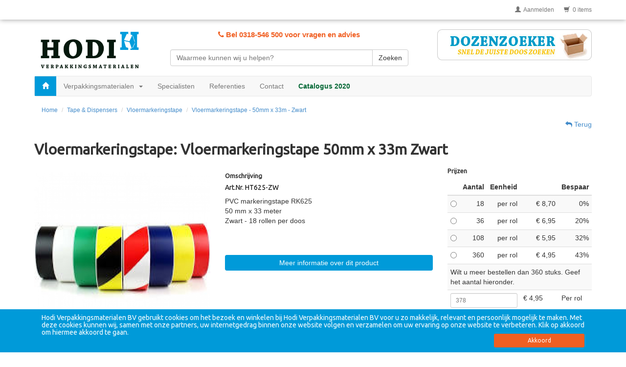

--- FILE ---
content_type: text/html; charset=ISO-8859-1
request_url: https://hodi-online.nl/tape-dispensers/vloermarkeringstape/vloermarkeringstape-50mm-x-33m-zwart
body_size: 9313
content:
  <!doctype html>

	<head>

        <meta http-equiv="X-UA-Compatible" content="IE=edge,chrome=1">

                <base href="https://hodi-online.nl/" />
		<meta http-equiv="Content-Type" content="text/html; charset=iso-8859-1" />

        <link rel="shortcut icon" type="image/x-icon" href="https://hodi-online.nl/faviconhonl.ico" />

        <meta name="google-site-verification" content="h6C-QChsUCpXjQThk42Wd0oxldtylb67Bfn74blT3bs" />
		<meta name="viewport" content="width=device-width, initial-scale=1, maximum-scale=1, user-scalable=no">
        <title>Hodi Verpakkingsmaterialen BV: Vloermarkering tape belijning in verschillende kleuren - Vloermarkeringstape - 50mm x 33m - Zwart - </title>



        <link rel="canonical" href="https://hodi-online.nl/tape-dispensers/vloermarkeringstape/vloermarkeringstape-50mm-x-33m-zwart" />
        <meta name="author" content="Hodi Verpakkingsmaterialen BV" />
        <meta name="description" content="Vloermarkeringstapes of vloertapes of markeringstapes wordt gebruik voor het aanleggen van belijningen. Diverse kwaliteiten en kleuren online en op voorraad  ">
        <meta name="keywords" content="Vloermarkeringstape, vloertape, zelfklevend vloertape, markeringstape vloer, vloertape magazijn,Vloertape geel, vloertape geel/zwart, gemakkelijke handscheurbaarheid en slijtvastheid,
vloertape in Blauw-groen-geel-rood-wit-geel/zwart-rood/wit
">
        <meta name="robots" content="index, follow">
        <meta name="revisit-after" content="3 days">
        <meta name="apple-mobile-web-app-capable" content="yes" />
        <meta name="apple-mobile-web-app-status-bar-style" content="black" />
        <meta name="apple-mobile-web-app-title" content="Hodi Verpakkingsmaterialen BV">
        <meta property='og:site_name'           content='Hodi Verpakkingsmaterialen BV' />
        <meta property='og:locale'              content='nl_NL' />
        <meta property='og:title'               content='Vloermarkering tape belijning in verschillende kleuren - Vloermarkeringstape - 50mm x 33m - Zwart - ' />
        <meta property='og:url'                 content="https://hodi-online.nl/tape-dispensers/vloermarkeringstape/vloermarkeringstape-50mm-x-33m-zwart" />
        <meta property='og:type'                content='website' />
        <meta property='og:image'               content='https://hodi-online.nl/img_productlarge/vloermarkeringstape.jpg' />


        <link rel="stylesheet" type="text/css" href="//fonts.googleapis.com/css?family=Ubuntu" async>
        <link rel="stylesheet" type="text/css" href="//fonts.googleapis.com/css?family=McLaren" async>
        <script src="https://www.google.com/recaptcha/api.js" async defer></script>

		<link rel="stylesheet" type="text/css" href="https://hodi-online.nl/bootstrap/css/bootstrap.min.css" async>

        <link rel="stylesheet" type="text/css" href="https://hodi-online.nl/css/styleHONL.css" async />
        <link rel="stylesheet" type="text/css" href="https://hodi-online.nl/bootstrap/css/font-awesome.css" rel="stylesheet" async>

        <link rel="apple-touch-icon" href="https://hodi-online.nl/img/app.png" />
        <link rel="apple-touch-startup-image" href="https://hodi-online.nl/img/app-iphone.png" />
        <link rel="apple-touch-startup-image" media="(device-width: 768px) and (orientation: portrait)" href="https://hodi-online.nl/img/app-ipad-p.png" />
        <link rel="apple-touch-startup-image" media="(device-width: 768px) and (orientation: landscape)" href="https://hodi-online.nl/img/app-ipad-l.png" />
        <link rel="stylesheet" type="text/css" href="https://hodi-online.nl/css/addtohomescreen.css">

        <style type="text/css">
            #overlay {
                background: #ffffff;
                color: #666666;
                position: fixed;
                height: 100%;
                width: 100%;
                z-index: 5000;
                top: 0;
                left: 0;
                float: left;
                text-align: center;
                padding-top: 25%;
            }
            .cookiebar{
                width:100%;
                color:#FFFFFF;
                position:fixed;
                bottom:0px;
                background-color:#009AD9;
            }
            @media (max-width: 480px) {
                .cookiebar {
                    padding-bottom: 50px;
                }
            }
        </style>
	</head>

	<body>
    <!-- Google Tag Manager (noscript) -->
    <noscript><iframe src="https://www.googletagmanager.com/ns.html?id=GTM-P3ZQQL3"
                      height="0" width="0" style="display:none;visibility:hidden"></iframe></noscript>
    <!-- End Google Tag Manager (noscript) -->
        <div id="overlay">
            <img src="https://hodi-online.nl/img/loader.gif" alt="Loading" /><br/>
            Loading...
        </div>
		<div class="row visible-print">
			<div class="col-xs-12">
				Alternate header for print version
			</div>
		</div><!--
        <div class="col-md-12 text-center hidden-xs hidden-sm">
            <h1>Dit is een testsite. Plaats hier geen bestellingen</h1>
        </div>-->
        <div class="col-xs-12 text-center hidden-lg hidden-md" style="height:90px;"></div>
		<div class="header-shadow hidden-xs hidden-sm"></div>
		<div class="container">
                            <div class="modal fade" id="portalModal" tabindex="-1" role="dialog" aria-labelledby="myLargeModalLabel">
    <div class="modal-dialog" role="document">
        <div class="modal-content">
            <div class="modal-header">
                <h4 class="modal-title" id="myModalLabel">Welkom op Hodi-online</h4>
            </div>
            <div class="modal-body">
                Beste , welkom op Hodi-online.<br /><br />
                U bent reeds ingelogd als klant van Hodi Online. U kunt hier nieuwe artikelen bestellen.<br /><br />
                Artikelen plaatst u gewoon in uw winkelwagen.<br /><br />
                Als u klaar bent, klikt u op <em>Bestelling overbrengen</em>. U kunt uw bestelling dan in de portal verder verwerken.
            </div>
            <div class="modal-footer">
                <button type="button" class="btn btn-primary" id="closePortalAlert">Ik heb het begrepen</button>
            </div>
        </div>

    </div>
</div>
                        			<header>

				<!-- Div for shade line -->

				<div class="row hidden-print hidden-xs"">
					<div class="hidden-xs hidden-sm col-md-4 col-lg-4">
						<div class="header-action">

							<!-- START CONTENT ITEM
                            -->
							<!-- END CONTENT ITEM -->

						</div>
					</div>
					<div class="col-xs-12 col-sm-12 col-md-8 col-lg-8">

						<!-- START CONTENT ITEM -->
						<nav class="navbar navbar-right header-nav" role="navigation">
							<ul class="nav navbar-nav">
								<!-- <li class="dropdown">
									<a class="dropdown-toggle" data-toggle="dropdown" href="#"><span class="glyphicon glyphicon-user"></span>&nbsp;&nbsp;Aanmelden</a>
									<ul class="dropdown-menu">
										<li>
											<div class="dropdown-content">
												<br>
												<form role="form">
													<input type="text" class="form-control" placeholder="E-mailadress"><br>
													<input type="password" class="form-control" placeholder="Wachtwoord"><br>
													<button class="btn btn-default">Reset</button>
													<button type="submit" class="btn btn-primary">Login</button>
												</form> 
												<br>
											</div>
										</li>
									</ul>
								</li> -->

                                                                    <li><a href="/account/"><span class="glyphicon glyphicon-user"></span>&nbsp;&nbsp;Aanmelden</a></li>
                                								<li><a href="/cart/step1cart"><span class="glyphicon glyphicon-shopping-cart"></span><span class="hidden-sm">&nbsp;&nbsp;0 items</span></a></li>
								<li class="dropdown">
								<!--
                                <a href="#" class="dropdown-toggle" data-toggle="dropdown">
                                                                           <img src="img/flag_nl.jpg" />&nbsp;&nbsp;Nederlands
                                                                      &nbsp;&nbsp;<span class="caret"></span>
                                </a>-->
                                
                                    <ul class="dropdown-menu" role="menu">
                                        <li class="active"><a href="/ls/nl/"><img src="img/flag_nl.jpg" />&nbsp;&nbsp;Nederlands</a></li>
                                        <li ><a href="/ls/fr/"><img src="img/flag_fr.jpg" />&nbsp;&nbsp;Fran&ccedil;ais</a></li>
                                        <li ><a href="/ls/de/"><img src="img/flag_de.jpg" />&nbsp;&nbsp;Deutsch</a></li>
                                        <li ><a href="/ls/uk/"><img src="img/flag_en.jpg" />&nbsp;&nbsp;English</a></li>
                                        
                                        
                                    </ul>
                                </li>
							</ul>
						</nav>
						<!-- END CONTENT ITEM -->

					</div>
				</div>            <div class="row header-top hidden-print hidden-xs">
	<div class="col-xs-12 col-sm-5 col-md-3 col-lg-3">
		<!-- START CONTENT ITEM -->
			<a href="/home/">
									<img src="https://hodi-online.nl/img/logo.png" style="max-height: 85px;" alt="Logo" class="img-responsive">

							</a>
		<!-- END CONTENT ITEM -->
	</div>
	<div class="col-xs-12 col-sm-6 col-md-6 col-lg-5">
		<div class="row hidden-print">

			<!-- START CONTENT ITEM -->
			<div class="col-xs-12">
															<div class="tel text-center">
							<a href="tel:0318-546 500"><i class="fa fa-phone" aria-hidden="true"></i> Bel 0318-546 500 voor vragen en advies</a>
						</div>
												</div>
			<!-- END CONTENT ITEM -->

		</div>

		<div class="row hidden-print">
			<form method="post" action="https://hodi-online.nl/search/">
					<!-- START CONTENT ITEM -->
					<div class="col-xs-12 input-group form-search header-search" style="margin-top: 20px;">

						<input class="form-control search-query" type="text" name="search" required="required" placeholder="Waarmee kunnen wij u helpen?" />
						<span class="input-group-btn">
							<button class="btn btn-default" name="frmSubmitSearch" type="submit">Zoeken</button>
						</span>

					</div>
					<!-- END CONTENT ITEM -->
			</form>
		</div>
		<br>
	</div>
	<div class="hidden-xs hidden-sm col-md-3 col-lg-4">

		<a href="https://hodi-online.nl/boxsearch/" class="pull-right"><img src="https://hodi-online.nl/img/banner_top-v3_1.jpg" alt="No shipping" class="img-responsive"></a>

	</div>
</div>

<!-- mobile menu -->
<div class="row hidden-print">
	<div class="col-xs-12 hidden-lg hidden-md hidden-sm">

		<div class="col-xs-12 text-center navbar-fixed-top" style="background-color: #ffffff; margin-top: 55px;">
			<a href="https://hodi-online.nl/home/" class="text-center" style="margin-bottom: 5px;">

									<img src="https://hodi-online.nl/img/logo.png" style="max-height: 85px;" alt="Logo" class="img-responsive">
				
			</a>
											<a href="tel:+31 (0) 318 546 500"><i class="fa fa-phone" aria-hidden="true"></i> Bel +31 (0) 318 546 500 voor vragen en advies</a>
									</div>


		<!-- START CONTENT ITEM  Mobile-->
		<nav class="navbar navbar-default navbar-fixed-top" role="navigation">

			<div class="navbar-header header-mobile">
				<div class="col-xs-1"></div>
				<a href="https://hodi-online.nl/home/" class="col-xs-2 text-center" style="margin-top:8px;">
					<div style="font-size:24px;"><i class="fa fa-home" aria-hidden="true"></i></div>
					<div class="hidden-sm" style="font-size:10px;">Home</div>
				</a>

				<a href="https://hodi-online.nl/search/" class="col-xs-2 text-center" style="margin-top:8px;">
					<div style="font-size:24px;"><i class="fa fa-search" aria-hidden="true"></i></div>
					<div class="hidden-sm" style="font-size:10px;">Zoeken</div>
				</a>

				<a href="https://hodi-online.nl/mobilemenu/" class="col-xs-2 text-center" style="margin-top:8px;">
					<div style="font-size:24px;"><i class="fa fa-user" aria-hidden="true"></i></div>
					<div class="hidden-sm" style="font-size:10px;">Account</div>
				</a>

				<a href="https://hodi-online.nl/cart/step1cart" class="col-xs-2 text-center" style="margin-top:8px;">
					<div style="font-size:24px;"><i class="fa fa-shopping-cart" style=""></i></div>
					<!--<div class="hidden-sm" style="font-size:10px;">&nbsp;&nbsp0 items</div>-->
					<div class="hidden-sm" style="font-size:10px;">&nbsp;&nbspMandje</div>
				</a>
				<div class="col-xs-1"></div>

				<button type="button" class="navbar-toggle" data-toggle="collapse" data-target=".navbar-collapse">
					<span class="sr-only">Menu</span>
					<span class="icon-bar"></span>
					<span class="icon-bar"></span>
					<span class="icon-bar"></span>
				</button>

			</div>
			<div class="collapse navbar-collapse fontsize-dropdown">
				<ul class="nav navbar-nav navbar-left" class="max-height:100%;">
					<li class="active hidden-xs"><a href="https://hodi-online.nl/home/"><span class="glyphicon glyphicon-home"></span></a></li>

											<li><a href="https://hodi-online.nl/dozen">Dozen</a></li>
											<li><a href="https://hodi-online.nl/opvul-beschermen">Opvul & Beschermen</a></li>
											<li><a href="https://hodi-online.nl/tape-dispensers">Tape & Dispensers</a></li>
											<li><a href="https://hodi-online.nl/postverpakkingen">Postverpakkingen</a></li>
											<li><a href="https://hodi-online.nl/enveloppen-zakken">Enveloppen & Zakken</a></li>
											<li><a href="https://hodi-online.nl/folie">Folie</a></li>
											<li><a href="https://hodi-online.nl/omsnoeren">Omsnoeren</a></li>
											<li><a href="https://hodi-online.nl/etiketten">Etiketten</a></li>
											<li><a href="https://hodi-online.nl/pallets">Pallets</a></li>
											<li><a href="https://hodi-online.nl/verkoopverpakkingen">Verkoopverpakkingen</a></li>
											<li><a href="https://hodi-online.nl/papier">Papier</a></li>
											<li><a href="https://hodi-online.nl/winkelinrichting-en-promotie">Winkelinrichting en promotie</a></li>
											<li><a href="https://hodi-online.nl/los-en-vast-maken">Los en vast maken</a></li>
											<li><a href="https://hodi-online.nl/duurzame-verpakkingen">Duurzame verpakkingen</a></li>
											<li><a href="https://hodi-online.nl/ladingzekering">Ladingzekering</a></li>
											<li><a href="https://hodi-online.nl/fs-hygiene">FS Hygiene</a></li>
					

																									
																								<li><a href="https://hodi-online.nl/page/specialisten">Specialisten</a></li>
																																																																															
																								<li><a href="https://hodi-online.nl/page/referenties">Referenties</a></li>
																																																																																											<li><a href="#" data-toggle="modal" data-target="#myModal" class="newsletterButton">Inschrijving nieuwsbrief</a></li>
										<li class="hidden"><a href="https://hodi-online.nl/page/contact">Contact</a></li>

				</ul>
				<ul class="nav navbar-nav navbar-right">
					<li class="secondairy hidden"><a href="contact.html"><span class="glyphicon glyphicon-star"></span>&nbsp;&nbsp;NIEUW</a></li>
					<li><a href="https://hodi-online.nl/page/Contact"><span class="glyphicon glyphicon-envelope"></span>&nbsp;&nbsp;<span class="hidden-sm">Contact</span></a></li>
				</ul>
			</div>
		</nav>
		<!-- END CONTENT ITEM -->
	</div>
</div>

<!-- screen menu -->
<div class="row hidden-print">
	<div class="col-md-12 hidden-xs">

		<!-- START CONTENT ITEM-->
		<nav class="navbar navbar-default main-nav" role="navigation">

			<div class="navbar-header">

				<button type="button" class="navbar-toggle" data-toggle="collapse" data-target=".navbar-collapse">
					<span class="sr-only">Menu</span>
					<span class="icon-bar"></span>
					<span class="icon-bar"></span>
					<span class="icon-bar"></span>
				</button>
			</div>
			<div class="collapse navbar-collapse">
				<ul class="nav navbar-nav navbar-left">
					<li class="active hidden-xs"><a href="/home/" style="height:40px;"><span class="glyphicon glyphicon-home"></span></a></li>
					<li class="dropdown">
						<a class="dropdown-toggle" data-toggle="dropdown" href="javascript:void(0);">Verpakkingsmaterialen&nbsp;&nbsp;<b class="caret"></b></a>
						<ul class="dropdown-menu">
															<li><a href="/dozen">Dozen</a></li>
															<li><a href="/opvul-beschermen">Opvul & Beschermen</a></li>
															<li><a href="/tape-dispensers">Tape & Dispensers</a></li>
															<li><a href="/postverpakkingen">Postverpakkingen</a></li>
															<li><a href="/enveloppen-zakken">Enveloppen & Zakken</a></li>
															<li><a href="/folie">Folie</a></li>
															<li><a href="/omsnoeren">Omsnoeren</a></li>
															<li><a href="/etiketten">Etiketten</a></li>
															<li><a href="/pallets">Pallets</a></li>
															<li><a href="/verkoopverpakkingen">Verkoopverpakkingen</a></li>
															<li><a href="/papier">Papier</a></li>
															<li><a href="/winkelinrichting-en-promotie">Winkelinrichting en promotie</a></li>
															<li><a href="/los-en-vast-maken">Los en vast maken</a></li>
															<li><a href="/duurzame-verpakkingen">Duurzame verpakkingen</a></li>
															<li><a href="/ladingzekering">Ladingzekering</a></li>
															<li><a href="/fs-hygiene">FS Hygiene</a></li>
													</ul>
					</li>
																									
																								<li><a href="/page/specialisten">Specialisten</a></li>
																																																																															
																								<li><a href="/page/referenties">Referenties</a></li>
																																																																																	
					<li class="secondairy hidden"><a href="contact.html"><span class="glyphicon glyphicon-star"></span>&nbsp;&nbsp;NIEUW</a></li>
					<li><a href="/page/Contact"><span class="hidden-sm">Contact</span></a></li>
					<li class="hidden"><a href="/page/contact">Contact</a></li>
					<li><a href="https://hodi-online.nl/catalogus" target="_blank" style="color:#006633; font-weight:bold;">Catalogus 2020</a></li>

				</ul>
				<!--
									<ul class="nav navbar-nav navbar-right">
						<li><a href="#" data-toggle="modal" data-target="#myModal"  class="newsletterButton">Inschrijving nieuwsbrief</a></li>
					</ul>
								-->

			</div>
		</nav>
		<!-- END CONTENT ITEM -->

	</div>
</div>


</header>
<!--
	<div class="modal fade" id="myModal" tabindex="-1" role="dialog" aria-labelledby="myModalLabel" >
		<div class="modal-dialog" role="document">
			<div class="modal-content">
				<div class="modal-body">
					<iframe width="540" height="565" src="https://my.sendinblue.com/users/subscribe/js_id/321eu/id/1" frameborder="0" scrolling="auto" allowfullscreen style="display: block;margin-left: auto;margin-right: auto;max-width: 100%;"></iframe>
				</div>
				<div class="modal-footer">
					<button type="button" class="btn btn-default" data-dismiss="modal">Sluiten</button>
				</div>
			</div>
		</div>
	</div>
-->

<script>
	$(document).ready(function(){
		$('<iframe />').attr('src', 'http://www.google.com').appendTo('#yourelementId');
	});
</script>            <div class="col-md-12 hidden-sm hidden-xs" style="margin-bottom: 10px;">
    <ul class="breadcrumb">
        <li><a href="home/">Home</a></li>
                    <li><a href="https://hodi-online.nl/tape-dispensers">Tape & Dispensers</a></li>
                            <li><a href="https://hodi-online.nl/tape-dispensers/vloermarkeringstape">Vloermarkeringstape</a></li>
                            <li><a href="https://hodi-online.nl/tape-dispensers/vloermarkeringstape/vloermarkeringstape-50mm-x-33m-zwart">Vloermarkeringstape - 50mm x 33m - Zwart</a></li>
        
            </ul>
</div>
<div class="col-xs-12 hidden-lg hidden-md" style="margin-bottom: 10px; margin-top: 55px;">
    <ul class="breadcrumb">
        <li><a href="home/">Home</a></li>
                    <li><a href="https://hodi-online.nl/tape-dispensers">Tape & Dispensers</a></li>
                            <li><a href="https://hodi-online.nl/tape-dispensers/vloermarkeringstape">Vloermarkeringstape</a></li>
                            <li><a href="https://hodi-online.nl/tape-dispensers/vloermarkeringstape/vloermarkeringstape-50mm-x-33m-zwart">Vloermarkeringstape - 50mm x 33m - Zwart</a></li>
        
            </ul>
</div>
            <div class="col=xs-12 text-right" style="cursor:pointer; margin-bottom:5px;">
                <a onclick='goBack(-1)'><i class="fa fa-reply" aria-hidden="true"></i> Terug</a>
            </div>

                        <script>
    $(document).ready(function(){
        $('.autosize').quickfit();
    });
</script>

                                                                


<div itemprop="offers" itemtype="http://schema.org/Offer" itemscope>
    <link itemprop="url" href="https://hodi-online.nl" />
    <meta itemprop="availability" content="https://schema.org/InStock" />
    <meta itemprop="priceCurrency" content="EUR" />
    <meta itemprop="itemCondition" content="https://schema.org/UsedCondition" />
    <meta itemprop="price" content="4.9500" />

    <div itemprop="seller" itemtype="http://schema.org/Organization" itemscope>
        <meta itemprop="name" content="Executive Objects" />
    </div>
</div>


<div>
    <div itemtype="http://schema.org/Product" itemscope>
        <meta itemprop="mpn" content="925872" />
        <meta itemprop="name" content="Vloermarkeringstape   50mm x 33m   Zwart" />
        <link itemprop="image" href="/img_cat_large/vloermarkeringstape.jpg" />

        <meta itemprop="description" content="    PVC markeringstape RK625 
50 mm x 33 meter 
Zwart - 18 rollen per doos
" />
        <div itemprop="offers" itemtype="http://schema.org/Offer" itemscope>
            <link itemprop="url" href="https://hodi-online.nl" />
            <meta itemprop="availability" content="Instock" />
            <meta itemprop="priceCurrency" content="EUR" />
            <meta itemprop="itemCondition" content="new" />
            <meta itemprop="price" content="4.9500" />
            <meta itemprop="priceValidUntil" content="2020-11-05" />
            <div itemprop="seller" itemtype="http://schema.org/Organization" itemscope>
                <meta itemprop="name" content="" />
            </div>
        </div>
        <div itemprop="aggregateRating" itemtype="http://schema.org/AggregateRating" itemscope>
            <meta itemprop="reviewCount" content="89" />
            <meta itemprop="ratingValue" content="4.4" />
        </div>

        <meta itemprop="sku" content="HT625-ZW" />
        <div itemprop="brand" itemtype="http://schema.org/Thing" itemscope>
            <meta itemprop="name" content="" />
        </div>
    </div>
</div>




<div itemscope itemtype="http://schema.org/product">
    <div class="row">
        <div class="col-md-12 hidden-xs hidden-sm" itemprop="name">
            <h1>Vloermarkeringstape: Vloermarkeringstape   50mm x 33m   Zwart</h1>
        </div>
        <div class="col-xs-12 hidden-md hidden-lg" itemprop="name">
            <h1 style="font-size:24px !important;">Vloermarkeringstape</h1>
            <h2 style="font-size:2rem !important;">Vloermarkeringstape   50mm x 33m   Zwart</h2>
        </div>
    </div>

    <div class="row product-detail">

        <div class="col-xs-12 col-sm-5 col-md-4">
            <div class="row visible-lg">
                <div class="col-xs-12">
                    <!-- START CONTENT ITEM -->
                    <h3>
                        
                                                    <img class="product-image img-responsive" src="/img_cat_large/vloermarkeringstape.jpg" alt="Vloermarkeringstape" alt="Vloermarkeringstape" />
                                                <br />

                    </h3>
                </div>

                <div class="col-xs-12">
                    <div class="row">

                                                                    </div>
                </div>
            </div>

            <div class="row hidden-lg">
                <div class="col-xs-12">
                    <!-- START CONTENT ITEM -->
                    <h3 itemprop="image">

                        
                                                    <img class="product-image img-responsive" src="/img_cat_large/vloermarkeringstape.jpg" alt="Vloermarkeringstape" itemprop="image" />
                        <br />
                    </h3>
                </div>

                <div class="col-xs-12">
                    <div class="row">
                                            </div>
                </div>
            </div>

        </div>

        <div class="col-xs-12 col-sm-7 col-md-8">
            <!-- START CONTENT ITEM -->
            <div class="row">
                <div class="col-xs-12 col-md-6 col-lg-7">
                    <h3>Omschrijving</h3>

                    <h5 style="color:#000000" itemprop="sku">Art.Nr. HT625-ZW</h5>
                    <span itemprop="description">
                        PVC markeringstape RK625 <br />
50 mm x 33 meter <br />
Zwart - 18 rollen per doos<br />

                        </span>

                                            <br />
                        <br />
                        <br />

                        <button class="btn btn-block btn-primary" type="button" onclick="getMoreInfo('HT625-ZW', 'Vloermarkeringstape   50mm x 33m   Zwart', 'Vloermarkeringstape')">Meer informatie over dit product</button>

                    
                    
                                        <table class="table table-striped">
                        
                        

                    </table>

                    

                </div>
                <div class="col-xs-12 col-md-6 col-lg-5">


                                                                    </form>
                        <!-- einde van de partner bestellingen -->
                    



                    


                    
                        <h4>Prijzen</h4>

                        <form method="post" action="https://hodi-online.nl/tape-dispensers/vloermarkeringstape/vloermarkeringstape-50mm-x-33m-zwart">

                            <input type="hidden" name="artikelid" value="3087" />
                            <input type="hidden" name="parent_id" value="61" />

                            <table class="table table-striped table-hover" itemprop="offers" itemscope itemtype="http://schema.org/Offer">
                                <thead>
                                <tr>

                                    <th style="width: 10px;"></th>

                                    <th class="text-right">Aantal</th>

                                    <th class="text-right">Eenheid</th>
                                    <th class="text-right"></th>
                                    <th class="text-right">Bespaar</th>
                                </tr>
                                </thead>
                                <tbody>

                                                                    <tr onclick="highlightRow('Code18');">

                                        <td><input type="radio" name="quantity" id="Code18" value="18" /></td>


                                        <td class="text-right">18</td>

                                        <td class="text-right text-lowercase">Per rol</td>
                                        <td class="text-right" style="width: 80px;" itemprop="price">&euro; 8,70</td>
                                        <td class="text-right text-lowercase">0%</span></td>
                                    </tr>
                                                                    <tr onclick="highlightRow('Code36');">

                                        <td><input type="radio" name="quantity" id="Code36" value="36" /></td>


                                        <td class="text-right">36</td>

                                        <td class="text-right text-lowercase">Per rol</td>
                                        <td class="text-right" style="width: 80px;" itemprop="price">&euro; 6,95</td>
                                        <td class="text-right text-lowercase">20%</span></td>
                                    </tr>
                                                                    <tr onclick="highlightRow('Code108');">

                                        <td><input type="radio" name="quantity" id="Code108" value="108" /></td>


                                        <td class="text-right">108</td>

                                        <td class="text-right text-lowercase">Per rol</td>
                                        <td class="text-right" style="width: 80px;" itemprop="price">&euro; 5,95</td>
                                        <td class="text-right text-lowercase">32%</span></td>
                                    </tr>
                                                                    <tr onclick="highlightRow('Code360');">

                                        <td><input type="radio" name="quantity" id="Code360" value="360" /></td>


                                        <td class="text-right">360</td>

                                        <td class="text-right text-lowercase">Per rol</td>
                                        <td class="text-right" style="width: 80px;" itemprop="price">&euro; 4,95</td>
                                        <td class="text-right text-lowercase">43%</span></td>
                                    </tr>
                                
                                                                    <tr>
                                        <td colspan="5">
                                            Wilt u meer bestellen dan 360 stuks. Geef het aantal hieronder.<br>
                                            <span class="message text-danger"></span>
                                        </td>
                                    </tr>
                                    <tr>

                                        <td colspan="3">
                                            <input type="number"
                                                   class="form-control input-sm"
                                                   id="inputQuantity"
                                                   onblur="checkQuantity('inputQuantity', this.value)"
                                                   min="378"
                                                   placeholder="378"
                                                   step="18"
                                                   data-min="378"
                                                   data-step="18"
                                                   name="quantityfield" />
                                        </td>
                                        <td>&euro; 4,95</td>
                                        <td>Per rol</td>

                                    </tr>
                                    <tr>
                                        <td colspan="5">
                                            <button type="submit" name="submit" class="btn btn-block btn-primary"><span class="glyphicon glyphicon-shopping-cart"></span>&nbsp;&nbsp;Bestellen</button>
                                        </td>
                                    </tr>
                                


                                                                </tbody>
                            </table>


                            <!--
                                                                    <div class="col-xs-12">
                                        <button type="submit" name="submit" class="btn btn-block btn-primary"><span class="glyphicon glyphicon-shopping-cart"></span>&nbsp;&nbsp;Bestellen</button>
                                    </div>
                                -->
                        </form>
                                    </div>
            </div>
            <!-- END CONTENT ITEM -->
        </div>
    </div>

    </div>
<br />


<!-- modal Prijzen select quality -->
<div class="modal fade" id="modalgetsqprices" tabindex="-1" role="dialog">
    <div class="modal-dialog modal-sm" role="document">
        <div class="modal-content">
            <div class="modal-header">
                <button type="button" class="close" data-dismiss="modal" aria-label="Close"><span aria-hidden="true">&times;</span></button>
                <h4 class="modal-title" id="modeldeliveryaddressLabel"><span id="name"></span></h4>
            </div>
            <div class="table-area">
                <div class="modal-body" id="ajax_result">
                    <p class="text-center">Even geduld a.u.b.</p>
                    <div class="clearfix"></div>
                </div>
            </div>
            <div class="modal-footer">
                <button type="button" class="close" data-dismiss="modal" aria-label="Close">Sluiten</button>
            </div>
        </div>
    </div>
</div>

<!-- Meer info over het artikel aanvragen -->
<div class="modal fade" id="modalmoreinfo" tabindex="-1" role="dialog">
    <div class="modal-dialog modal-md modal-sm" role="document">
        <div class="modal-content">
            <div class="modal-header">
                <button type="button" class="close" data-dismiss="modal" aria-label="Close"><span aria-hidden="true">&times;</span></button>
                <h4 class="modal-title" id="modeldeliveryaddressLabel">Stel ons uw vraag</h4>
            </div>
            <div class="table-area">
                <div class="modal-body">

                    <p>
                        Heeft een vraag over <span id="category"></span>: <span id="article"></span> vul dan het onderstaande formulier in en wij nemen contact met u op.
                    </p>

                    <form method="post">

                        <input type="hidden" name="article" id="codeval" />



                        <div class="form-group">
                            <label for="name">Naam</label><br />
                            <div>
                                <input type="text" id="name" name="name" class="form-control" required />
                            </div>
                        </div>
                        <div class="form-group">
                            <label for="email">Emailadres</label><br />
                            <div>
                                <input type="email" id="email" name="email" class="form-control" required />
                            </div>
                        </div>
                        <div class="form-group">
                            <label for="question">Vraag</label><br />
                            <div>
                                <textarea id="question" name="question" class="form-control" required></textarea>
                            </div>
                        </div>

                        <button type="submit" name="frmQuestionArticle" class="btn btn-block btn-primary">Verstuur uw vraag</button>



                    </form>







                </div>
            </div>
            <div class="modal-footer">
                <button type="button" class="close" data-dismiss="modal" aria-label="Close">Sluiten</button>
            </div>
        </div>
    </div>
</div>

<script>

    var lastImg = 1; //Set initial thumbnail and preview
    document.getElementById(0).src = document.getElementById(lastImg).src;
    document.getElementById(lastImg).className = "thumb selected";

    function preview(img) {
        document.getElementById(lastImg).className = "thumb normal";
        img.className = "thumb selected";
        document.getElementById(0).src = img.src;
        lastImg = img.id
    }

    function getQuantity(q){
        $(".inputQuantityPartner").val(q);
        $('.'+q+'').prop('checked', true);
    }

    function checkQuantity(id, value){
        var min = $("#"+id).data("min");
        var step = $("#"+id).data("step");

        var restwaarde = value % step ;
        $(".message").html("");
        $(".showrow").css("display", "none");

        if(restwaarde != 0){
            $(".message").html("Geef een veelvoud van "+step+" in. Met een minimale aantal van "+min);
            $(".showrow").css("display", "");
        }
    }

    function checkQuantityWeder(id, value){
        var min = $("#"+id).data("min");
        var step = $("#"+id).data("step");

        var restwaarde = value % step ;
        $(".message").html("");
        $(".showrow").css("display", "none");

        if(restwaarde != 0){
            $(".message").html("Geef een veelvoud van "+step+" in. Met een minimale aantal van "+min);
            $(".showrow").css("display", "");
        }
    }
    function getSQPrices(cat, subcat, product, pricegroup, name, catid) {

        $("#modalgetsqprices").modal('show');
        $('#name').html(name);
        $.ajax({
            type: "post",
            url: '?sMenuKeuze=product&slugtop='+cat+'&slugparent='+subcat+'&slug='+product,
            data: '&kind=ajax&action=getSQprices&pricegroup='+pricegroup+'&catid='+catid,

            success:function(data){
                $('#ajax_result').html(data);
            },
        });
    }

    function getMoreInfo(code, article, category) {

        $("#modalmoreinfo").modal('show');
        $('#code').html(code);
        $('#article').html(article);
        $('#category').html(category);
        $('#codeval').val(code);
    }

</script>
            <!-- einde Field-->
            <footer class="row well">
    <div class="col-xs-12 col-sm-4 col-md-3">
        <h4>
            Adresgegevens:
        </h4>
        <p>
            Hodi Verpakkingsmaterialen BV <br>
Kernreactorstraat 1 <br>
3903 LG <br>
Veenendaal<br />
                            <a href="tel:0318-546 500" class="footerlink">0318-546 500</a><br />
                        verkoop@hodi.nl<br />
        </p>
    </div>

                        <div class="col-xs-12 col-sm-4 col-md-3">
                <h4>
                    Klantenservice
                </h4>
                <p>
                                            <a href="/page/bestellen" class="footerlink">Bestellen</a><br />
                                            <a href="/page/betaalwijze" class="footerlink">Betaalwijze</a><br />
                                            <a href="/page/retouneren" class="footerlink">Retouneren</a><br />
                                            <a href="/page/algemene-voorwaarden-en-privacy-verklaring" class="footerlink">Algemene voorwaarden</a><br />
                                            <a href="/page/privacy-verklaring" class="footerlink">Privacy verklaring</a><br />
                                    </p>
            </div>
                    <div class="col-xs-12 col-sm-4 col-md-3">
                <h4>
                    Hodi Verpakkingsmaterialen
                </h4>
                <p>
                                            <a href="/page/wie-is-hodi-verpakkingsmaterialen-bv" class="footerlink">Wie is Hodi</a><br />
                                            <a href="/page/onze-historie" class="footerlink">Onze historie</a><br />
                                            <a href="/page/actiecodes" class="footerlink">Acties codes</a><br />
                                            <a href="/page/catalogus" class="footerlink">Catalogus</a><br />
                                            <a href="/page/certificaten" class="footerlink">Certificaten</a><br />
                                    </p>
            </div>
                <div class="col-xs-12 col-xs-12 col-md-3 text-center">
        <p>
                            <a href="https://www.facebook.com/pages/Hodi-Verpakkingsmaterialen-BV/1423011871281471?ref=hl" target="_blank" class="social-icon">
                    <i class="fa fa-facebook-square fa-2x" aria-hidden="true"></i>
                </a>
                                        <a href="https://twitter.com/HodiVM" target="_blank" class="social-icon">
                    <i class="fa fa-twitter-square fa-2x" aria-hidden="true"></i>
                </a>
                                        <a href="http://www.linkedin.com/company/hodi-verpakkingsmaterialen-bv?trk=nav_account_sub_nav_company_admin" target="_blank" class="social-icon">
                    <i class="fa fa-linkedin-square fa-2x" aria-hidden="true"></i>
                </a>
                    </p>
    </div>
    <div class="col-xs-12 footer-top">
        <!-- START CONTENT ITEM -->
        Alle prijzen zijn <strong>exclusief BTW</strong>. Verzendkosten zijn afhankelijk van totaalbedrag en locatie 
        <!-- END CONTENT ITEM -->
    </div>
</footer>        </div>

                <div class="col-xs-12 text-center hidden-lg hidden-md" style="height:60px;"></div>

    <div class="cookiebar" id='cookies' style='display:none;'>
        <div class="container">
            <h5 class="col-md-12 pull-left" style='color:#FFFFFF;'>

                    Hodi Verpakkingsmaterialen BV gebruikt cookies om het bezoek en winkelen bij Hodi Verpakkingsmaterialen BV voor u zo makkelijk,
                    relevant en persoonlijk mogelijk te maken. Met deze cookies kunnen wij, samen met onze partners,
                    uw internetgedrag binnen onze website volgen en verzamelen om uw ervaring op onze website te verbeteren. Klik op akkoord om hiermee akkoord te gaan.

                <button class="col-md-2 btn btn-sm btn-warning pull-right" id='closeButton' style='margin-top:10px;'>Akkoord</button>
            </h5>
        </div>
    </div>



	</body>
</html>

<script  src="https://hodi-online.nl/js/jquery-1.8.1.min.js"></script>
<script  src="https://hodi-online.nl/bootstrap/js/bootstrap.min.js"></script>
<script src="https://hodi-online.nl/js/script.min.js"></script>

<script src="https://hodi-online.nl/js/addtohomescreen.js"></script>

<!-- HTML5 shim and Respond.js for IE8 support of HTML5 elements and media queries -->
<!-- WARNING: Respond.js doesn't work if you view the page via file:// -->
<!--[if lt IE 9]>
<script src="https://oss.maxcdn.com/html5shiv/3.7.2/html5shiv.min.js"></script>
<script src="https://oss.maxcdn.com/respond/1.4.2/respond.min.js"></script>
<![endif]-->



    <script>
        jQuery(window).load(function(){
            jQuery('#overlay').fadeOut();
        });
    </script>

    <script>
        (function(document,navigator,standalone) {
            // prevents links from apps from oppening in mobile safari
            // this javascript must be the first script in your <head>
            if ((standalone in navigator) && navigator[standalone]) {
                var curnode, location=document.location, stop=/^(a|html)$/i;
                document.addEventListener('click', function(e) {
                    curnode=e.target;
                    while (!(stop).test(curnode.nodeName)) {
                        curnode=curnode.parentNode;
                    }
                    // Condidions to do this only on links to your own app
                    // if you want all links, use if('href' in curnode) instead.
                    if('href' in curnode && ( curnode.href.indexOf('http') || ~curnode.href.indexOf(location.host) ) ) {
                        e.preventDefault();
                        location.href = curnode.href;
                    }
                },false);
            }
        })(document,window.navigator,'standalone');
    </script>



<script>

    function goBack(value) {
        window.history.go(value);
    }
    /**
     * Set en check accept cookies
     */
    checkCookieAccept();

    $( "#closeButton" ).click(function() {
        $( "#cookies" ).hide( "slow", function() {
            setCookieAccept('accept', "1", 30);
        });
    });

    function setCookieAccept(cname, cvalue, exdays) {
        var d = new Date();
        d.setTime(d.getTime() + (exdays * 24 * 60 * 60 * 1000));
        var expires = "expires=" + d.toUTCString();
        document.cookie = cname + "=" + cvalue + ";" + expires + ";path=/";
    }

    function checkCookieAccept() {
        var value = getCookieAccept("accept");
        if (value == "") {
            $('#cookies').show();
        }
    }

    function getCookieAccept(cname) {
        var name = cname + "=";
        var decodedCookieAccept = decodeURIComponent(document.cookie);
        var ca = decodedCookieAccept.split(';');
        for (var i = 0; i < ca.length; i++) {
            var c = ca[i];
            while (c.charAt(0) == ' ') {
                c = c.substring(1);
            }
            if (c.indexOf(name) == 0) {
                return c.substring(name.length, c.length);
            }
        }
        return "";
    }

    $('document').ready(function(){

        /**
         * autocomplete uitschakelen
         */
        $(':input').live('focus',function(){
            $(this).attr('autocomplete', 'off');
        });

        
      //  setTimeout(hideLoadingLayer(), 1000);
    } );
</script>

--- FILE ---
content_type: application/javascript
request_url: https://hodi-online.nl/js/script.min.js
body_size: 15302
content:
function checkPayment(e){for(var t=document.getElementsByClassName("infoBlock"),n=0;n<t.length;n++)t[n].style.display="none";document.getElementById(e+"Info").style.display="block"}function highlightRow(e){var t=document.getElementById(e);t.checked=!0}$(document).ready(function(){if($(".nivoslider").length&&$(".nivoslider").nivoSlider({effect:"random",slices:15,boxCols:8,boxRows:4,animSpeed:1e3,pauseTime:5e3,startSlide:0,directionNav:!1,controlNav:!1,controlNavThumbs:!1,pauseOnHover:!1,manualAdvance:!1}),$("img[data-hover]").on("hover",function(){var e=$(this).attr("src");$(this).attr("src",$(this).attr("data-hover")),$(this).attr("data-hover",e)}),$(".colorbox").length&&$(".colorbox").colorbox(),$('button[data-toggle="tab"]').on("shown",function(e){var t=$(e.target).attr("data-target"),n=$('.nav-tabs a[href="'+t+'"]'),i=n.closest(".nav-tabs");$(".active",i).removeClass("active"),n.closest("li").addClass("active")}),$("#googlemap1").length){var e={zoom:8,center:new google.maps.LatLng(-34.397,150.644),mapTypeId:google.maps.MapTypeId.ROADMAP};new google.maps.Map(document.getElementById("googlemap1"),e)}!function(e){var t,n,i,o;return o="quickfit",i={min:8,max:12,tolerance:.02,truncate:!1,width:null,sampleNumberOfLetters:10,sampleFontSize:12},n=function(){function t(t){this.options=t,this.item=e('<span id="meassure"></span>'),this.item.css({position:"absolute",left:"-1000px",top:"-1000px","font-size":""+this.options.sampleFontSize+"px"}),e("body").append(this.item),this.meassures={}}var n=null;return t.instance=function(e){return n||(n=new t(e)),n},t.prototype.getMeassure=function(e){var t;return t=this.meassures[e],t||(t=this.setMeassure(e)),t},t.prototype.setMeassure=function(e){var t,n,i,o,r;for(o="",i=" "===e?"&nbsp;":e,n=0,r=this.options.sampleNumberOfLetters-1;r>=0?r>=n:n>=r;r>=0?n++:n--)o+=i;return this.item.html(o),t=this.item.width()/this.options.sampleNumberOfLetters/this.options.sampleFontSize,this.meassures[e]=t,t},t}(),t=function(){function t(t,r){this.$element=t,this.options=e.extend({},i,r),this.$element=e(this.$element),this._defaults=i,this._name=o,this.quickfitHelper=n.instance(this.options)}return t.prototype.fit=function(){var e;return this.options.width||(e=this.$element.width(),this.options.width=e-this.options.tolerance*e),(this.text=this.$element.attr("data-quickfit"))?this.previouslyTruncated=!0:this.text=this.$element.text(),this.calculateFontSize(),this.options.truncate&&this.truncate(),{$element:this.$element,size:this.fontSize}},t.prototype.calculateFontSize=function(){var e,t,n;for(t=0,n=0;n<this.text.length;++n)e=this.text.charAt(n),t+=this.quickfitHelper.getMeassure(e);return this.targetFontSize=parseInt(this.options.width/t),this.fontSize=Math.max(this.options.min,Math.min(this.options.max,this.targetFontSize))},t.prototype.truncate=function(){var e,t,n,i,o;if(this.fontSize>this.targetFontSize){for(i="",o=3*this.quickfitHelper.getMeassure(".")*this.fontSize,e=0;o<this.options.width&&e<this.text.length;)n=this.text[e++],t&&(i+=t),o+=this.fontSize*this.quickfitHelper.getMeassure(n),t=n;return i.length+1===this.text.length?i=this.text:i+="...",this.textWasTruncated=!0,this.$element.attr("data-quickfit",this.text).html(i)}return this.previouslyTruncated?this.$element.html(this.text):void 0},t}(),e.fn.quickfit=function(e){for(var n=[],i=this.each(function(){var i=new t(this,e).fit();return n.push(i),i.$element}),o=0;o<n.length;o++){var r=n[o];r.$element.css({fontSize:r.size+"px"})}return i}}(jQuery,window)}),function(e){var t=function(t,n){var i=e.extend({},e.fn.nivoSlider.defaults,n),o={currentSlide:0,currentImage:"",totalSlides:0,running:!1,paused:!1,stop:!1,controlNavEl:!1},r=e(t);r.data("nivo:vars",o).addClass("nivoSlider");var a=r.children();a.each(function(){var t=e(this),n="";t.is("img")||(t.is("a")&&(t.addClass("nivo-imageLink"),n=t),t=t.find("img:first"));var i=0===i?t.attr("width"):t.width(),r=0===r?t.attr("height"):t.height();""!==n&&n.css("display","none"),t.css("display","none"),o.totalSlides++}),i.randomStart&&(i.startSlide=Math.floor(Math.random()*o.totalSlides)),i.startSlide>0&&(i.startSlide>=o.totalSlides&&(i.startSlide=o.totalSlides-1),o.currentSlide=i.startSlide),o.currentImage=e(a[o.currentSlide]).is("img")?e(a[o.currentSlide]):e(a[o.currentSlide]).find("img:first"),e(a[o.currentSlide]).is("a")&&e(a[o.currentSlide]).css("display","block");var s=e('<img class="nivo-main-image" src="#" />');s.attr("src",o.currentImage.attr("src")).show(),r.append(s),e(window).resize(function(){r.children("img").width(r.width()),s.attr("src",o.currentImage.attr("src")),s.stop().height("auto"),e(".nivo-slice").remove(),e(".nivo-box").remove()}),r.append(e('<div class="nivo-caption"></div>'));var c=function(t){var n=e(".nivo-caption",r);if(""!=o.currentImage.attr("title")&&void 0!=o.currentImage.attr("title")){var i=o.currentImage.attr("title");"#"==i.substr(0,1)&&(i=e(i).html()),"block"==n.css("display")?setTimeout(function(){n.html(i)},t.animSpeed):(n.html(i),n.stop().fadeIn(t.animSpeed))}else n.stop().fadeOut(t.animSpeed)};c(i);var l=0;if(!i.manualAdvance&&a.length>1&&(l=setInterval(function(){p(r,a,i,!1)},i.pauseTime)),i.directionNav&&(r.append('<div class="nivo-directionNav"><a class="nivo-prevNav">'+i.prevText+'</a><a class="nivo-nextNav">'+i.nextText+"</a></div>"),e("a.nivo-prevNav",r).live("click",function(){return o.running?!1:(clearInterval(l),l="",o.currentSlide-=2,void p(r,a,i,"prev"))}),e("a.nivo-nextNav",r).live("click",function(){return o.running?!1:(clearInterval(l),l="",void p(r,a,i,"next"))})),i.controlNav){o.controlNavEl=e('<div class="nivo-controlNav"></div>'),r.after(o.controlNavEl);for(var d=0;d<a.length;d++)if(i.controlNavThumbs){o.controlNavEl.addClass("nivo-thumbs-enabled");var u=a.eq(d);u.is("img")||(u=u.find("img:first")),u.attr("data-thumb")&&o.controlNavEl.append('<a class="nivo-control" rel="'+d+'"><img src="'+u.attr("data-thumb")+'" alt="" /></a>')}else o.controlNavEl.append('<a class="nivo-control" rel="'+d+'">'+(d+1)+"</a>");e("a:eq("+o.currentSlide+")",o.controlNavEl).addClass("active"),e("a",o.controlNavEl).bind("click",function(){return o.running?!1:e(this).hasClass("active")?!1:(clearInterval(l),l="",s.attr("src",o.currentImage.attr("src")),o.currentSlide=e(this).attr("rel")-1,void p(r,a,i,"control"))})}i.pauseOnHover&&r.hover(function(){o.paused=!0,clearInterval(l),l=""},function(){o.paused=!1,""!==l||i.manualAdvance||(l=setInterval(function(){p(r,a,i,!1)},i.pauseTime))}),r.bind("nivo:animFinished",function(){s.attr("src",o.currentImage.attr("src")),o.running=!1,e(a).each(function(){e(this).is("a")&&e(this).css("display","none")}),e(a[o.currentSlide]).is("a")&&e(a[o.currentSlide]).css("display","block"),""!==l||o.paused||i.manualAdvance||(l=setInterval(function(){p(r,a,i,!1)},i.pauseTime)),i.afterChange.call(this)});var h=function(t,n,i){e(i.currentImage).parent().is("a")&&e(i.currentImage).parent().css("display","block"),e('img[src="'+i.currentImage.attr("src")+'"]',t).not(".nivo-main-image,.nivo-control img").width(t.width()).css("visibility","hidden").show();for(var o=e('img[src="'+i.currentImage.attr("src")+'"]',t).not(".nivo-main-image,.nivo-control img").parent().is("a")?e('img[src="'+i.currentImage.attr("src")+'"]',t).not(".nivo-main-image,.nivo-control img").parent().height():e('img[src="'+i.currentImage.attr("src")+'"]',t).not(".nivo-main-image,.nivo-control img").height(),r=0;r<n.slices;r++){var a=Math.round(t.width()/n.slices);t.append(r===n.slices-1?e('<div class="nivo-slice" name="'+r+'"><img src="'+i.currentImage.attr("src")+'" style="position:absolute; width:'+t.width()+"px; height:auto; display:block !important; top:0; left:-"+(a+r*a-a)+'px;" /></div>').css({left:a*r+"px",width:t.width()-a*r+"px",height:o+"px",opacity:"0",overflow:"hidden"}):e('<div class="nivo-slice" name="'+r+'"><img src="'+i.currentImage.attr("src")+'" style="position:absolute; width:'+t.width()+"px; height:auto; display:block !important; top:0; left:-"+(a+r*a-a)+'px;" /></div>').css({left:a*r+"px",width:a+"px",height:o+"px",opacity:"0",overflow:"hidden"}))}e(".nivo-slice",t).height(o),s.stop().animate({height:e(i.currentImage).height()},n.animSpeed)},f=function(t,n,i){e(i.currentImage).parent().is("a")&&e(i.currentImage).parent().css("display","block"),e('img[src="'+i.currentImage.attr("src")+'"]',t).not(".nivo-main-image,.nivo-control img").width(t.width()).css("visibility","hidden").show();for(var o=Math.round(t.width()/n.boxCols),r=Math.round(e('img[src="'+i.currentImage.attr("src")+'"]',t).not(".nivo-main-image,.nivo-control img").height()/n.boxRows),a=0;a<n.boxRows;a++)for(var c=0;c<n.boxCols;c++)c===n.boxCols-1?(t.append(e('<div class="nivo-box" name="'+c+'" rel="'+a+'"><img src="'+i.currentImage.attr("src")+'" style="position:absolute; width:'+t.width()+"px; height:auto; display:block; top:-"+r*a+"px; left:-"+o*c+'px;" /></div>').css({opacity:0,left:o*c+"px",top:r*a+"px",width:t.width()-o*c+"px"})),e('.nivo-box[name="'+c+'"]',t).height(e('.nivo-box[name="'+c+'"] img',t).height()+"px")):(t.append(e('<div class="nivo-box" name="'+c+'" rel="'+a+'"><img src="'+i.currentImage.attr("src")+'" style="position:absolute; width:'+t.width()+"px; height:auto; display:block; top:-"+r*a+"px; left:-"+o*c+'px;" /></div>').css({opacity:0,left:o*c+"px",top:r*a+"px",width:o+"px"})),e('.nivo-box[name="'+c+'"]',t).height(e('.nivo-box[name="'+c+'"] img',t).height()+"px"));s.stop().animate({height:e(i.currentImage).height()},n.animSpeed)},p=function(t,n,i,o){var r=t.data("nivo:vars");if(r&&r.currentSlide===r.totalSlides-1&&i.lastSlide.call(this),(!r||r.stop)&&!o)return!1;i.beforeChange.call(this),o?("prev"===o&&s.attr("src",r.currentImage.attr("src")),"next"===o&&s.attr("src",r.currentImage.attr("src"))):s.attr("src",r.currentImage.attr("src")),r.currentSlide++,r.currentSlide===r.totalSlides&&(r.currentSlide=0,i.slideshowEnd.call(this)),r.currentSlide<0&&(r.currentSlide=r.totalSlides-1),r.currentImage=e(n[r.currentSlide]).is("img")?e(n[r.currentSlide]):e(n[r.currentSlide]).find("img:first"),i.controlNav&&(e("a",r.controlNavEl).removeClass("active"),e("a:eq("+r.currentSlide+")",r.controlNavEl).addClass("active")),c(i),e(".nivo-slice",t).remove(),e(".nivo-box",t).remove();var a=i.effect,l="";"random"===i.effect&&(l=new Array("sliceDownRight","sliceDownLeft","sliceUpRight","sliceUpLeft","sliceUpDown","sliceUpDownLeft","fold","fade","boxRandom","boxRain","boxRainReverse","boxRainGrow","boxRainGrowReverse"),a=l[Math.floor(Math.random()*(l.length+1))],void 0===a&&(a="fade")),-1!==i.effect.indexOf(",")&&(l=i.effect.split(","),a=l[Math.floor(Math.random()*l.length)],void 0===a&&(a="fade")),r.currentImage.attr("data-transition")&&(a=r.currentImage.attr("data-transition")),r.running=!0;var d=0,u=0,p="",v="",g="",y="";if("sliceDown"===a||"sliceDownRight"===a||"sliceDownLeft"===a)h(t,i,r),d=0,u=0,p=e(".nivo-slice",t),"sliceDownLeft"===a&&(p=e(".nivo-slice",t)._reverse()),p.each(function(){var n=e(this);n.css({top:"0px"}),u===i.slices-1?setTimeout(function(){n.animate({opacity:"1.0"},i.animSpeed,"",function(){t.trigger("nivo:animFinished")})},100+d):setTimeout(function(){n.animate({opacity:"1.0"},i.animSpeed)},100+d),d+=50,u++});else if("sliceUp"===a||"sliceUpRight"===a||"sliceUpLeft"===a)h(t,i,r),d=0,u=0,p=e(".nivo-slice",t),"sliceUpLeft"===a&&(p=e(".nivo-slice",t)._reverse()),p.each(function(){var n=e(this);n.css({bottom:"0px"}),u===i.slices-1?setTimeout(function(){n.animate({opacity:"1.0"},i.animSpeed,"",function(){t.trigger("nivo:animFinished")})},100+d):setTimeout(function(){n.animate({opacity:"1.0"},i.animSpeed)},100+d),d+=50,u++});else if("sliceUpDown"===a||"sliceUpDownRight"===a||"sliceUpDownLeft"===a){h(t,i,r),d=0,u=0;var w=0;p=e(".nivo-slice",t),"sliceUpDownLeft"===a&&(p=e(".nivo-slice",t)._reverse()),p.each(function(){var n=e(this);0===u?(n.css("top","0px"),u++):(n.css("bottom","0px"),u=0),w===i.slices-1?setTimeout(function(){n.animate({opacity:"1.0"},i.animSpeed,"",function(){t.trigger("nivo:animFinished")})},100+d):setTimeout(function(){n.animate({opacity:"1.0"},i.animSpeed)},100+d),d+=50,w++})}else if("fold"===a)h(t,i,r),d=0,u=0,e(".nivo-slice",t).each(function(){var n=e(this),o=n.width();n.css({top:"0px",width:"0px"}),u===i.slices-1?setTimeout(function(){n.animate({width:o,opacity:"1.0"},i.animSpeed,"",function(){t.trigger("nivo:animFinished")})},100+d):setTimeout(function(){n.animate({width:o,opacity:"1.0"},i.animSpeed)},100+d),d+=50,u++});else if("fade"===a)h(t,i,r),v=e(".nivo-slice:first",t),v.css({width:t.width()+"px"}),v.animate({opacity:"1.0"},2*i.animSpeed,"",function(){t.trigger("nivo:animFinished")});else if("slideInRight"===a)h(t,i,r),v=e(".nivo-slice:first",t),v.css({width:"0px",opacity:"1"}),v.animate({width:t.width()+"px"},2*i.animSpeed,"",function(){t.trigger("nivo:animFinished")});else if("slideInLeft"===a)h(t,i,r),v=e(".nivo-slice:first",t),v.css({width:"0px",opacity:"1",left:"",right:"0px"}),v.animate({width:t.width()+"px"},2*i.animSpeed,"",function(){v.css({left:"0px",right:""}),t.trigger("nivo:animFinished")});else if("boxRandom"===a)f(t,i,r),g=i.boxCols*i.boxRows,u=0,d=0,y=m(e(".nivo-box",t)),y.each(function(){var n=e(this);u===g-1?setTimeout(function(){n.animate({opacity:"1"},i.animSpeed,"",function(){t.trigger("nivo:animFinished")})},100+d):setTimeout(function(){n.animate({opacity:"1"},i.animSpeed)},100+d),d+=20,u++});else if("boxRain"===a||"boxRainReverse"===a||"boxRainGrow"===a||"boxRainGrowReverse"===a){f(t,i,r),g=i.boxCols*i.boxRows,u=0,d=0;var x=0,b=0,S=[];S[x]=[],y=e(".nivo-box",t),("boxRainReverse"===a||"boxRainGrowReverse"===a)&&(y=e(".nivo-box",t)._reverse()),y.each(function(){S[x][b]=e(this),b++,b===i.boxCols&&(x++,b=0,S[x]=[])});for(var E=0;E<2*i.boxCols;E++){for(var C=E,T=0;T<i.boxRows;T++)C>=0&&C<i.boxCols&&(!function(n,o,r,s,c){var l=e(S[n][o]),d=l.width(),u=l.height();("boxRainGrow"===a||"boxRainGrowReverse"===a)&&l.width(0).height(0),s===c-1?setTimeout(function(){l.animate({opacity:"1",width:d,height:u},i.animSpeed/1.3,"",function(){t.trigger("nivo:animFinished")})},100+r):setTimeout(function(){l.animate({opacity:"1",width:d,height:u},i.animSpeed/1.3)},100+r)}(T,C,d,u,g),u++),C--;d+=100}}},m=function(e){for(var t,n,i=e.length;i;t=parseInt(Math.random()*i,10),n=e[--i],e[i]=e[t],e[t]=n);return e},v=function(e){this.console&&"undefined"!=typeof console.log&&console.log(e)};return this.stop=function(){e(t).data("nivo:vars").stop||(e(t).data("nivo:vars").stop=!0,v("Stop Slider"))},this.start=function(){e(t).data("nivo:vars").stop&&(e(t).data("nivo:vars").stop=!1,v("Start Slider"))},i.afterLoad.call(this),this};e.fn.nivoSlider=function(n){return this.each(function(){var i=e(this);if(i.data("nivoslider"))return i.data("nivoslider");var o=new t(this,n);i.data("nivoslider",o)})},e.fn.nivoSlider.defaults={effect:"random",slices:15,boxCols:8,boxRows:4,animSpeed:500,pauseTime:3e3,startSlide:0,directionNav:!0,controlNav:!0,controlNavThumbs:!1,pauseOnHover:!0,manualAdvance:!1,prevText:"Prev",nextText:"Next",randomStart:!1,beforeChange:function(){},afterChange:function(){},slideshowEnd:function(){},lastSlide:function(){},afterLoad:function(){}},e.fn._reverse=[].reverse}(jQuery)(function(e,t,n){function i(n,i,o){var r=t.createElement(n);return i&&(r.id=Q+i),o&&(r.style.cssText=o),e(r)}function o(e){var t=b.length,n=(O+e)%t;return 0>n?t+n:n}function r(e,t){return Math.round((/%/.test(e)?("x"===t?S.width():S.height())/100:1)*parseInt(e,10))}function a(e){return z.photo||/\.(gif|png|jpe?g|bmp|ico)((#|\?).*)?$/i.test(e)}function s(){var t,n=e.data(A,V);null==n?(z=e.extend({},K),console&&console.log&&console.log("Error: cboxElement missing settings object")):z=e.extend({},n);for(t in z)e.isFunction(z[t])&&"on"!==t.slice(0,2)&&(z[t]=z[t].call(A));z.rel=z.rel||A.rel||"nofollow",z.href=z.href||e(A).attr("href"),z.title=z.title||A.title,"string"==typeof z.href&&(z.href=e.trim(z.href))}function c(t,n){e.event.trigger(t),n&&n.call(A)}function l(){var e,t,n,i=Q+"Slideshow_",o="click."+Q;z.slideshow&&b[1]?(t=function(){M.text(z.slideshowStop).unbind(o).bind(Y,function(){(z.loop||b[O+1])&&(e=setTimeout(U.next,z.slideshowSpeed))}).bind(Z,function(){clearTimeout(e)}).one(o+" "+et,n),p.removeClass(i+"off").addClass(i+"on"),e=setTimeout(U.next,z.slideshowSpeed)},n=function(){clearTimeout(e),M.text(z.slideshowStart).unbind([Y,Z,et,o].join(" ")).one(o,function(){U.next(),t()}),p.removeClass(i+"on").addClass(i+"off")},z.slideshowAuto?t():n()):p.removeClass(i+"off "+i+"on")}function d(t){q||(A=t,s(),b=e(A),O=0,"nofollow"!==z.rel&&(b=e("."+X).filter(function(){var t,n=e.data(this,V);return n&&(t=n.rel||this.rel),t===z.rel}),O=b.index(A),-1===O&&(b=b.add(A),O=b.length-1)),B||(B=W=!0,p.show(),z.returnFocus&&e(A).blur().one(tt,function(){e(this).focus()}),f.css({opacity:+z.opacity,cursor:z.overlayClose?"pointer":"auto"}).show(),z.w=r(z.initialWidth,"x"),z.h=r(z.initialHeight,"y"),U.position(),ot&&S.bind("resize."+rt+" scroll."+rt,function(){f.css({width:S.width(),height:S.height(),top:S.scrollTop(),left:S.scrollLeft()})}).trigger("resize."+rt),c(J,z.onOpen),L.add(k).hide(),$.html(z.close).show()),U.load(!0))}function u(){!p&&t.body&&(G=!1,S=e(n),p=i(at).attr({id:V,"class":it?Q+(ot?"IE6":"IE"):""}).hide(),f=i(at,"Overlay",ot?"position:absolute":"").hide(),m=i(at,"Wrapper"),v=i(at,"Content").append(E=i(at,"LoadedContent","width:0; height:0; overflow:hidden"),T=i(at,"LoadingOverlay").add(i(at,"LoadingGraphic")),k=i(at,"Title"),I=i(at,"Current"),N=i(at,"Next"),R=i(at,"Previous"),M=i(at,"Slideshow").bind(J,l),$=i(at,"Close")),m.append(i(at).append(i(at,"TopLeft"),g=i(at,"TopCenter"),i(at,"TopRight")),i(at,!1,"clear:left").append(y=i(at,"MiddleLeft"),v,w=i(at,"MiddleRight")),i(at,!1,"clear:left").append(i(at,"BottomLeft"),x=i(at,"BottomCenter"),i(at,"BottomRight"))).find("div div").css({"float":"left"}),C=i(at,!1,"position:absolute; width:9999px; visibility:hidden; display:none"),L=N.add(R).add(I).add(M),e(t.body).append(f,p.append(m,C)))}function h(){return p?(G||(G=!0,F=g.height()+x.height()+v.outerHeight(!0)-v.height(),j=y.width()+w.width()+v.outerWidth(!0)-v.width(),D=E.outerHeight(!0),H=E.outerWidth(!0),p.css({"padding-bottom":F,"padding-right":j}),N.click(function(){U.next()}),R.click(function(){U.prev()}),$.click(function(){U.close()}),f.click(function(){z.overlayClose&&U.close()}),e(t).bind("keydown."+Q,function(e){var t=e.keyCode;B&&z.escKey&&27===t&&(e.preventDefault(),U.close()),B&&z.arrowKey&&b[1]&&(37===t?(e.preventDefault(),R.click()):39===t&&(e.preventDefault(),N.click()))}),e("."+X,t).live("click",function(e){e.which>1||e.shiftKey||e.altKey||e.metaKey||(e.preventDefault(),d(this))})),!0):!1}var f,p,m,v,g,y,w,x,b,S,E,C,T,k,I,M,N,R,$,L,z,F,j,D,H,A,O,P,B,W,q,_,U,G,K={transition:"elastic",speed:300,width:!1,initialWidth:"600",innerWidth:!1,maxWidth:!1,height:!1,initialHeight:"450",innerHeight:!1,maxHeight:!1,scalePhotos:!0,scrolling:!0,inline:!1,html:!1,iframe:!1,fastIframe:!0,photo:!1,href:!1,title:!1,rel:!1,opacity:.4,preloading:!0,current:"image {current} of {total}",previous:"previous",next:"next",close:"close",xhrError:"This content failed to load.",imgError:"This image failed to load.",open:!1,returnFocus:!0,reposition:!0,loop:!0,slideshow:!1,slideshowAuto:!0,slideshowSpeed:2500,slideshowStart:"start slideshow",slideshowStop:"stop slideshow",onOpen:!1,onLoad:!1,onComplete:!1,onCleanup:!1,onClosed:!1,overlayClose:!0,escKey:!0,arrowKey:!0,top:!1,bottom:!1,left:!1,right:!1,fixed:!1,data:void 0},V="colorbox",Q="cbox",X=Q+"Element",J=Q+"_open",Z=Q+"_load",Y=Q+"_complete",et=Q+"_cleanup",tt=Q+"_closed",nt=Q+"_purge",it=!e.support.opacity&&!e.support.style,ot=it&&!n.XMLHttpRequest,rt=Q+"_IE6",at="div";e.colorbox||(e(u),U=e.fn[V]=e[V]=function(t,n){var i=this;if(t=t||{},u(),h()){if(!i[0]){if(i.selector)return i;i=e("<a/>"),t.open=!0}n&&(t.onComplete=n),i.each(function(){e.data(this,V,e.extend({},e.data(this,V)||K,t))}).addClass(X),(e.isFunction(t.open)&&t.open.call(i)||t.open)&&d(i[0])}return i},U.position=function(e,t){function n(e){g[0].style.width=x[0].style.width=v[0].style.width=e.style.width,v[0].style.height=y[0].style.height=w[0].style.height=e.style.height}var i,o,a=0,s=0,c=p.offset();S.unbind("resize."+Q),p.css({top:-9e4,left:-9e4}),i=S.scrollTop(),o=S.scrollLeft(),z.fixed&&!ot?(c.top-=i,c.left-=o,p.css({position:"fixed"})):(a=i,s=o,p.css({position:"absolute"})),s+=z.right!==!1?Math.max(S.width()-z.w-H-j-r(z.right,"x"),0):z.left!==!1?r(z.left,"x"):Math.round(Math.max(S.width()-z.w-H-j,0)/2),a+=z.bottom!==!1?Math.max(S.height()-z.h-D-F-r(z.bottom,"y"),0):z.top!==!1?r(z.top,"y"):Math.round(Math.max(S.height()-z.h-D-F,0)/2),p.css({top:c.top,left:c.left}),e=p.width()===z.w+H&&p.height()===z.h+D?0:e||0,m[0].style.width=m[0].style.height="9999px",p.dequeue().animate({width:z.w+H,height:z.h+D,top:a,left:s},{duration:e,complete:function(){n(this),W=!1,m[0].style.width=z.w+H+j+"px",m[0].style.height=z.h+D+F+"px",z.reposition&&setTimeout(function(){S.bind("resize."+Q,U.position)},1),t&&t()},step:function(){n(this)}})},U.resize=function(e){B&&(e=e||{},e.width&&(z.w=r(e.width,"x")-H-j),e.innerWidth&&(z.w=r(e.innerWidth,"x")),E.css({width:z.w}),e.height&&(z.h=r(e.height,"y")-D-F),e.innerHeight&&(z.h=r(e.innerHeight,"y")),e.innerHeight||e.height||(E.css({height:"auto"}),z.h=E.height()),E.css({height:z.h}),U.position("none"===z.transition?0:z.speed))},U.prep=function(t){function n(){return z.w=z.w||E.width(),z.w=z.mw&&z.mw<z.w?z.mw:z.w,z.w}function r(){return z.h=z.h||E.height(),z.h=z.mh&&z.mh<z.h?z.mh:z.h,z.h}if(B){var s,l="none"===z.transition?0:z.speed;E.remove(),E=i(at,"LoadedContent").append(t),E.hide().appendTo(C.show()).css({width:n(),overflow:z.scrolling?"auto":"hidden"}).css({height:r()}).prependTo(v),C.hide(),e(P).css({"float":"none"}),ot&&e("select").not(p.find("select")).filter(function(){return"hidden"!==this.style.visibility}).css({visibility:"hidden"}).one(et,function(){this.style.visibility="inherit"}),s=function(){function t(){it&&p[0].style.removeAttribute("filter")}var n,r,s,d,u,h,f,m=b.length,v="frameBorder",g="allowTransparency";if(B){if(d=function(){clearTimeout(_),T.hide(),c(Y,z.onComplete)},it&&P&&E.fadeIn(100),k.html(z.title).add(E).show(),m>1){if("string"==typeof z.current&&I.html(z.current.replace("{current}",O+1).replace("{total}",m)).show(),N[z.loop||m-1>O?"show":"hide"]().html(z.next),R[z.loop||O?"show":"hide"]().html(z.previous),z.slideshow&&M.show(),z.preloading)for(n=[o(-1),o(1)];r=b[n.pop()];)f=e.data(r,V),f&&f.href?(u=f.href,e.isFunction(u)&&(u=u.call(r))):u=r.href,a(u)&&(h=new Image,h.src=u)}else L.hide();z.iframe?(s=i("iframe")[0],v in s&&(s[v]=0),g in s&&(s[g]="true"),s.name=Q+ +new Date,z.fastIframe?d():e(s).one("load",d),s.src=z.href,z.scrolling||(s.scrolling="no"),e(s).addClass(Q+"Iframe").appendTo(E).one(nt,function(){s.src="//about:blank"})):d(),"fade"===z.transition?p.fadeTo(l,1,t):t()}},"fade"===z.transition?p.fadeTo(l,0,function(){U.position(0,s)}):U.position(l,s)}},U.load=function(t){var n,o,l=U.prep;W=!0,P=!1,A=b[O],t||s(),c(nt),c(Z,z.onLoad),z.h=z.height?r(z.height,"y")-D-F:z.innerHeight&&r(z.innerHeight,"y"),z.w=z.width?r(z.width,"x")-H-j:z.innerWidth&&r(z.innerWidth,"x"),z.mw=z.w,z.mh=z.h,z.maxWidth&&(z.mw=r(z.maxWidth,"x")-H-j,z.mw=z.w&&z.w<z.mw?z.w:z.mw),z.maxHeight&&(z.mh=r(z.maxHeight,"y")-D-F,z.mh=z.h&&z.h<z.mh?z.h:z.mh),n=z.href,_=setTimeout(function(){T.show()},100),z.inline?(i(at).hide().insertBefore(e(n)[0]).one(nt,function(){e(this).replaceWith(E.children())}),l(e(n))):z.iframe?l(" "):z.html?l(z.html):a(n)?(e(P=new Image).addClass(Q+"Photo").error(function(){z.title=!1,l(i(at,"Error").html(z.imgError))}).load(function(){var e;P.onload=null,z.scalePhotos&&(o=function(){P.height-=P.height*e,P.width-=P.width*e},z.mw&&P.width>z.mw&&(e=(P.width-z.mw)/P.width,o()),z.mh&&P.height>z.mh&&(e=(P.height-z.mh)/P.height,o())),z.h&&(P.style.marginTop=Math.max(z.h-P.height,0)/2+"px"),b[1]&&(z.loop||b[O+1])&&(P.style.cursor="pointer",P.onclick=function(){U.next()}),it&&(P.style.msInterpolationMode="bicubic"),setTimeout(function(){l(P)},1)}),setTimeout(function(){P.src=n},1)):n&&C.load(n,z.data,function(t,n){l("error"===n?i(at,"Error").html(z.xhrError):e(this).contents())})},U.next=function(){!W&&b[1]&&(z.loop||b[O+1])&&(O=o(1),U.load())},U.prev=function(){!W&&b[1]&&(z.loop||O)&&(O=o(-1),U.load())},U.close=function(){B&&!q&&(q=!0,B=!1,c(et,z.onCleanup),S.unbind("."+Q+" ."+rt),f.fadeTo(200,0),p.stop().fadeTo(300,0,function(){p.add(f).css({opacity:1,cursor:"auto"}).hide(),c(nt),E.remove(),setTimeout(function(){q=!1,c(tt,z.onClosed)},1)}))},U.remove=function(){e([]).add(p).add(f).remove(),p=null,e("."+X).removeData(V).removeClass(X).die()},U.element=function(){return e(A)},U.settings=K)}(jQuery,document,this)),window.matchMedia=window.matchMedia||function(e){var t,n=e.documentElement,i=n.firstElementChild||n.firstChild,o=e.createElement("body"),r=e.createElement("div");return r.id="mq-test-1",r.style.cssText="position:absolute;top:-100em",o.style.background="none",o.appendChild(r),function(e){return r.innerHTML='&shy;<style media="'+e+'"> #mq-test-1 { width: 42px; }</style>',n.insertBefore(o,i),t=42==r.offsetWidth,n.removeChild(o),{matches:t,media:e}}}(document),function(e){function t(){x(!0)}if(e.respond={},respond.update=function(){},respond.mediaQueriesSupported=e.matchMedia&&e.matchMedia("only all").matches,!respond.mediaQueriesSupported){var n,i,o,r=e.document,a=r.documentElement,s=[],c=[],l=[],d={},u=30,h=r.getElementsByTagName("head")[0]||a,f=r.getElementsByTagName("base")[0],p=h.getElementsByTagName("link"),m=[],v=function(){for(var t,n,i,o,r=p,a=r.length,s=0;a>s;s++)t=r[s],n=t.href,i=t.media,o=t.rel&&"stylesheet"===t.rel.toLowerCase(),n&&o&&!d[n]&&(t.styleSheet&&t.styleSheet.rawCssText?(y(t.styleSheet.rawCssText,n,i),d[n]=!0):(!/^([a-zA-Z:]*\/\/)/.test(n)&&!f||n.replace(RegExp.$1,"").split("/")[0]===e.location.host)&&m.push({href:n,media:i}));g()},g=function(){if(m.length){var e=m.shift();b(e.href,function(t){y(t,e.href,e.media),d[e.href]=!0,g()})}},y=function(e,t,n){var i,o,r,a,l,d=e.match(/@media[^\{]+\{([^\{\}]*\{[^\}\{]*\})+/gi),u=d&&d.length||0,t=t.substring(0,t.lastIndexOf("/")),h=function(e){return e.replace(/(url\()['"]?([^\/\)'"][^:\)'"]+)['"]?(\))/g,"$1"+t+"$2$3")},f=!u&&n,p=0;for(t.length&&(t+="/"),f&&(u=1);u>p;p++)for(i=0,f?(o=n,c.push(h(e))):(o=d[p].match(/@media *([^\{]+)\{([\S\s]+?)$/)&&RegExp.$1,c.push(RegExp.$2&&h(RegExp.$2))),a=o.split(","),l=a.length;l>i;i++)r=a[i],s.push({media:r.split("(")[0].match(/(only\s+)?([a-zA-Z]+)\s?/)&&RegExp.$2||"all",rules:c.length-1,hasquery:r.indexOf("(")>-1,minw:r.match(/\(min\-width:[\s]*([\s]*[0-9\.]+)(px|em)[\s]*\)/)&&parseFloat(RegExp.$1)+(RegExp.$2||""),maxw:r.match(/\(max\-width:[\s]*([\s]*[0-9\.]+)(px|em)[\s]*\)/)&&parseFloat(RegExp.$1)+(RegExp.$2||"")});x()},w=function(){var e,t=r.createElement("div"),n=r.body,i=!1;return t.style.cssText="position:absolute;font-size:1em;width:1em",n||(n=i=r.createElement("body"),n.style.background="none"),n.appendChild(t),a.insertBefore(n,a.firstChild),e=t.offsetWidth,i?a.removeChild(n):n.removeChild(t),e=o=parseFloat(e)},x=function(e){var t="clientWidth",d=a[t],f="CSS1Compat"===r.compatMode&&d||r.body[t]||d,m={},v=p[p.length-1],g=(new Date).getTime();if(e&&n&&u>g-n)return clearTimeout(i),void(i=setTimeout(x,u));n=g;for(var y in s){var b=s[y],S=b.minw,E=b.maxw,C=null===S,T=null===E,k="em";S&&(S=parseFloat(S)*(S.indexOf(k)>-1?o||w():1)),E&&(E=parseFloat(E)*(E.indexOf(k)>-1?o||w():1)),b.hasquery&&(C&&T||!(C||f>=S)||!(T||E>=f))||(m[b.media]||(m[b.media]=[]),m[b.media].push(c[b.rules]))}for(var y in l)l[y]&&l[y].parentNode===h&&h.removeChild(l[y]);for(var y in m){var I=r.createElement("style"),M=m[y].join("\n");I.type="text/css",I.media=y,h.insertBefore(I,v.nextSibling),I.styleSheet?I.styleSheet.cssText=M:I.appendChild(r.createTextNode(M)),l.push(I)}},b=function(e,t){var n=S();n&&(n.open("GET",e,!0),n.onreadystatechange=function(){4!=n.readyState||200!=n.status&&304!=n.status||t(n.responseText)},4!=n.readyState&&n.send(null))},S=function(){var e=!1;try{e=new XMLHttpRequest}catch(t){e=new ActiveXObject("Microsoft.XMLHTTP")}return function(){return e}}();v(),respond.update=v,e.addEventListener?e.addEventListener("resize",t,!1):e.attachEvent&&e.attachEvent("onresize",t)}}(this),window.Modernizr=function(e,t,n){function i(e){w.cssText=e}function o(e,t){return i(E.join(e+";")+(t||""))}function r(e,t){return typeof e===t}function a(e,t){return!!~(""+e).indexOf(t)}function s(e,t){for(var i in e){var o=e[i];if(!a(o,"-")&&w[o]!==n)return"pfx"==t?o:!0}return!1}function c(e,t,i){for(var o in e){var a=t[e[o]];if(a!==n)return i===!1?e[o]:r(a,"function")?a.bind(i||t):a}return!1}function l(e,t,n){var i=e.charAt(0).toUpperCase()+e.slice(1),o=(e+" "+T.join(i+" ")+i).split(" ");return r(t,"string")||r(t,"undefined")?s(o,t):(o=(e+" "+k.join(i+" ")+i).split(" "),c(o,t,n))}function d(){p.input=function(n){for(var i=0,o=n.length;o>i;i++)R[n[i]]=!!(n[i]in x);return R.list&&(R.list=!(!t.createElement("datalist")||!e.HTMLDataListElement)),R}("autocomplete autofocus list placeholder max min multiple pattern required step".split(" ")),p.inputtypes=function(e){for(var i,o,r,a=0,s=e.length;s>a;a++)x.setAttribute("type",o=e[a]),i="text"!==x.type,i&&(x.value=b,x.style.cssText="position:absolute;visibility:hidden;",/^range$/.test(o)&&x.style.WebkitAppearance!==n?(v.appendChild(x),r=t.defaultView,i=r.getComputedStyle&&"textfield"!==r.getComputedStyle(x,null).WebkitAppearance&&0!==x.offsetHeight,v.removeChild(x)):/^(search|tel)$/.test(o)||(i=/^(url|email)$/.test(o)?x.checkValidity&&x.checkValidity()===!1:x.value!=b)),N[e[a]]=!!i;return N}("search tel url email datetime date month week time datetime-local number range color".split(" "))}var u,h,f="2.6.2",p={},m=!0,v=t.documentElement,g="modernizr",y=t.createElement(g),w=y.style,x=t.createElement("input"),b=":)",S={}.toString,E=" -webkit- -moz- -o- -ms- ".split(" "),C="Webkit Moz O ms",T=C.split(" "),k=C.toLowerCase().split(" "),I={svg:"http://www.w3.org/2000/svg"},M={},N={},R={},$=[],L=$.slice,z=function(e,n,i,o){var r,a,s,c,l=t.createElement("div"),d=t.body,u=d||t.createElement("body");if(parseInt(i,10))for(;i--;)s=t.createElement("div"),s.id=o?o[i]:g+(i+1),l.appendChild(s);return r=["&#173;",'<style id="s',g,'">',e,"</style>"].join(""),l.id=g,(d?l:u).innerHTML+=r,u.appendChild(l),d||(u.style.background="",u.style.overflow="hidden",c=v.style.overflow,v.style.overflow="hidden",v.appendChild(u)),a=n(l,e),d?l.parentNode.removeChild(l):(u.parentNode.removeChild(u),v.style.overflow=c),!!a},F=function(t){var n=e.matchMedia||e.msMatchMedia;if(n)return n(t).matches;var i;return z("@media "+t+" { #"+g+" { position: absolute; } }",function(t){i="absolute"==(e.getComputedStyle?getComputedStyle(t,null):t.currentStyle).position}),i},j=function(){function e(e,o){o=o||t.createElement(i[e]||"div"),e="on"+e;var a=e in o;return a||(o.setAttribute||(o=t.createElement("div")),o.setAttribute&&o.removeAttribute&&(o.setAttribute(e,""),a=r(o[e],"function"),r(o[e],"undefined")||(o[e]=n),o.removeAttribute(e))),o=null,a}var i={select:"input",change:"input",submit:"form",reset:"form",error:"img",load:"img",abort:"img"};return e}(),D={}.hasOwnProperty;h=r(D,"undefined")||r(D.call,"undefined")?function(e,t){return t in e&&r(e.constructor.prototype[t],"undefined")}:function(e,t){return D.call(e,t)},Function.prototype.bind||(Function.prototype.bind=function(e){var t=this;if("function"!=typeof t)throw new TypeError;var n=L.call(arguments,1),i=function(){if(this instanceof i){var o=function(){};o.prototype=t.prototype;var r=new o,a=t.apply(r,n.concat(L.call(arguments)));return Object(a)===a?a:r}return t.apply(e,n.concat(L.call(arguments)))};return i}),M.flexbox=function(){return l("flexWrap")},M.canvas=function(){var e=t.createElement("canvas");return!(!e.getContext||!e.getContext("2d"))},M.canvastext=function(){return!(!p.canvas||!r(t.createElement("canvas").getContext("2d").fillText,"function"))},M.webgl=function(){return!!e.WebGLRenderingContext},M.touch=function(){var n;return"ontouchstart"in e||e.DocumentTouch&&t instanceof DocumentTouch?n=!0:z(["@media (",E.join("touch-enabled),("),g,")","{#modernizr{top:9px;position:absolute}}"].join(""),function(e){n=9===e.offsetTop
}),n},M.geolocation=function(){return"geolocation"in navigator},M.postmessage=function(){return!!e.postMessage},M.websqldatabase=function(){return!!e.openDatabase},M.indexedDB=function(){return!!l("indexedDB",e)},M.hashchange=function(){return j("hashchange",e)&&(t.documentMode===n||t.documentMode>7)},M.history=function(){return!(!e.history||!history.pushState)},M.draganddrop=function(){var e=t.createElement("div");return"draggable"in e||"ondragstart"in e&&"ondrop"in e},M.websockets=function(){return"WebSocket"in e||"MozWebSocket"in e},M.rgba=function(){return i("background-color:rgba(150,255,150,.5)"),a(w.backgroundColor,"rgba")},M.hsla=function(){return i("background-color:hsla(120,40%,100%,.5)"),a(w.backgroundColor,"rgba")||a(w.backgroundColor,"hsla")},M.multiplebgs=function(){return i("background:url(https://),url(https://),red url(https://)"),/(url\s*\(.*?){3}/.test(w.background)},M.backgroundsize=function(){return l("backgroundSize")},M.borderimage=function(){return l("borderImage")},M.borderradius=function(){return l("borderRadius")},M.boxshadow=function(){return l("boxShadow")},M.textshadow=function(){return""===t.createElement("div").style.textShadow},M.opacity=function(){return o("opacity:.55"),/^0.55$/.test(w.opacity)},M.cssanimations=function(){return l("animationName")},M.csscolumns=function(){return l("columnCount")},M.cssgradients=function(){var e="background-image:",t="gradient(linear,left top,right bottom,from(#9f9),to(white));",n="linear-gradient(left top,#9f9, white);";return i((e+"-webkit- ".split(" ").join(t+e)+E.join(n+e)).slice(0,-e.length)),a(w.backgroundImage,"gradient")},M.cssreflections=function(){return l("boxReflect")},M.csstransforms=function(){return!!l("transform")},M.csstransforms3d=function(){var e=!!l("perspective");return e&&"webkitPerspective"in v.style&&z("@media (transform-3d),(-webkit-transform-3d){#modernizr{left:9px;position:absolute;height:3px;}}",function(t){e=9===t.offsetLeft&&3===t.offsetHeight}),e},M.csstransitions=function(){return l("transition")},M.fontface=function(){var e;return z('@font-face {font-family:"font";src:url("https://")}',function(n,i){var o=t.getElementById("smodernizr"),r=o.sheet||o.styleSheet,a=r?r.cssRules&&r.cssRules[0]?r.cssRules[0].cssText:r.cssText||"":"";e=/src/i.test(a)&&0===a.indexOf(i.split(" ")[0])}),e},M.generatedcontent=function(){var e;return z(["#",g,"{font:0/0 a}#",g,':after{content:"',b,'";visibility:hidden;font:3px/1 a}'].join(""),function(t){e=t.offsetHeight>=3}),e},M.video=function(){var e=t.createElement("video"),n=!1;try{(n=!!e.canPlayType)&&(n=new Boolean(n),n.ogg=e.canPlayType('video/ogg; codecs="theora"').replace(/^no$/,""),n.h264=e.canPlayType('video/mp4; codecs="avc1.42E01E"').replace(/^no$/,""),n.webm=e.canPlayType('video/webm; codecs="vp8, vorbis"').replace(/^no$/,""))}catch(i){}return n},M.audio=function(){var e=t.createElement("audio"),n=!1;try{(n=!!e.canPlayType)&&(n=new Boolean(n),n.ogg=e.canPlayType('audio/ogg; codecs="vorbis"').replace(/^no$/,""),n.mp3=e.canPlayType("audio/mpeg;").replace(/^no$/,""),n.wav=e.canPlayType('audio/wav; codecs="1"').replace(/^no$/,""),n.m4a=(e.canPlayType("audio/x-m4a;")||e.canPlayType("audio/aac;")).replace(/^no$/,""))}catch(i){}return n},M.localstorage=function(){try{return localStorage.setItem(g,g),localStorage.removeItem(g),!0}catch(e){return!1}},M.sessionstorage=function(){try{return sessionStorage.setItem(g,g),sessionStorage.removeItem(g),!0}catch(e){return!1}},M.webworkers=function(){return!!e.Worker},M.applicationcache=function(){return!!e.applicationCache},M.svg=function(){return!!t.createElementNS&&!!t.createElementNS(I.svg,"svg").createSVGRect},M.inlinesvg=function(){var e=t.createElement("div");return e.innerHTML="<svg/>",(e.firstChild&&e.firstChild.namespaceURI)==I.svg},M.smil=function(){return!!t.createElementNS&&/SVGAnimate/.test(S.call(t.createElementNS(I.svg,"animate")))},M.svgclippaths=function(){return!!t.createElementNS&&/SVGClipPath/.test(S.call(t.createElementNS(I.svg,"clipPath")))};for(var H in M)h(M,H)&&(u=H.toLowerCase(),p[u]=M[H](),$.push((p[u]?"":"no-")+u));return p.input||d(),p.addTest=function(e,t){if("object"==typeof e)for(var i in e)h(e,i)&&p.addTest(i,e[i]);else{if(e=e.toLowerCase(),p[e]!==n)return p;t="function"==typeof t?t():t,"undefined"!=typeof m&&m&&(v.className+=" "+(t?"":"no-")+e),p[e]=t}return p},i(""),y=x=null,function(e,t){function n(e,t){var n=e.createElement("p"),i=e.getElementsByTagName("head")[0]||e.documentElement;return n.innerHTML="x<style>"+t+"</style>",i.insertBefore(n.lastChild,i.firstChild)}function i(){var e=g.elements;return"string"==typeof e?e.split(" "):e}function o(e){var t=v[e[p]];return t||(t={},m++,e[p]=m,v[m]=t),t}function r(e,n,i){if(n||(n=t),d)return n.createElement(e);i||(i=o(n));var r;return r=i.cache[e]?i.cache[e].cloneNode():f.test(e)?(i.cache[e]=i.createElem(e)).cloneNode():i.createElem(e),r.canHaveChildren&&!h.test(e)?i.frag.appendChild(r):r}function a(e,n){if(e||(e=t),d)return e.createDocumentFragment();n=n||o(e);for(var r=n.frag.cloneNode(),a=0,s=i(),c=s.length;c>a;a++)r.createElement(s[a]);return r}function s(e,t){t.cache||(t.cache={},t.createElem=e.createElement,t.createFrag=e.createDocumentFragment,t.frag=t.createFrag()),e.createElement=function(n){return g.shivMethods?r(n,e,t):t.createElem(n)},e.createDocumentFragment=Function("h,f","return function(){var n=f.cloneNode(),c=n.createElement;h.shivMethods&&("+i().join().replace(/\w+/g,function(e){return t.createElem(e),t.frag.createElement(e),'c("'+e+'")'})+");return n}")(g,t.frag)}function c(e){e||(e=t);var i=o(e);return!g.shivCSS||l||i.hasCSS||(i.hasCSS=!!n(e,"article,aside,figcaption,figure,footer,header,hgroup,nav,section{display:block}mark{background:#FF0;color:#000}")),d||s(e,i),e}var l,d,u=e.html5||{},h=/^<|^(?:button|map|select|textarea|object|iframe|option|optgroup)$/i,f=/^(?:a|b|code|div|fieldset|h1|h2|h3|h4|h5|h6|i|label|li|ol|p|q|span|strong|style|table|tbody|td|th|tr|ul)$/i,p="_html5shiv",m=0,v={};!function(){try{var e=t.createElement("a");e.innerHTML="<xyz></xyz>",l="hidden"in e,d=1==e.childNodes.length||function(){t.createElement("a");var e=t.createDocumentFragment();return"undefined"==typeof e.cloneNode||"undefined"==typeof e.createDocumentFragment||"undefined"==typeof e.createElement}()}catch(n){l=!0,d=!0}}();var g={elements:u.elements||"abbr article aside audio bdi canvas data datalist details figcaption figure footer header hgroup mark meter nav output progress section summary time video",shivCSS:u.shivCSS!==!1,supportsUnknownElements:d,shivMethods:u.shivMethods!==!1,type:"default",shivDocument:c,createElement:r,createDocumentFragment:a};e.html5=g,c(t)}(this,t),p._version=f,p._prefixes=E,p._domPrefixes=k,p._cssomPrefixes=T,p.mq=F,p.hasEvent=j,p.testProp=function(e){return s([e])},p.testAllProps=l,p.testStyles=z,p.prefixed=function(e,t,n){return t?l(e,t,n):l(e,"pfx")},v.className=v.className.replace(/(^|\s)no-js(\s|$)/,"$1$2")+(m?" js "+$.join(" "):""),p}(this,this.document),function(e,t,n){function i(e){return"[object Function]"==v.call(e)}function o(e){return"string"==typeof e}function r(){}function a(e){return!e||"loaded"==e||"complete"==e||"uninitialized"==e}function s(){var e=g.shift();y=1,e?e.t?p(function(){("c"==e.t?h.injectCss:h.injectJs)(e.s,0,e.a,e.x,e.e,1)},0):(e(),s()):y=0}function c(e,n,i,o,r,c,l){function d(t){if(!f&&a(u.readyState)&&(w.r=f=1,!y&&s(),u.onload=u.onreadystatechange=null,t)){"img"!=e&&p(function(){b.removeChild(u)},50);for(var i in k[n])k[n].hasOwnProperty(i)&&k[n][i].onload()}}var l=l||h.errorTimeout,u=t.createElement(e),f=0,v=0,w={t:i,s:n,e:r,a:c,x:l};1===k[n]&&(v=1,k[n]=[]),"object"==e?u.data=n:(u.src=n,u.type=e),u.width=u.height="0",u.onerror=u.onload=u.onreadystatechange=function(){d.call(this,v)},g.splice(o,0,w),"img"!=e&&(v||2===k[n]?(b.insertBefore(u,x?null:m),p(d,l)):k[n].push(u))}function l(e,t,n,i,r){return y=0,t=t||"j",o(e)?c("c"==t?E:S,e,t,this.i++,n,i,r):(g.splice(this.i++,0,e),1==g.length&&s()),this}function d(){var e=h;return e.loader={load:l,i:0},e}var u,h,f=t.documentElement,p=e.setTimeout,m=t.getElementsByTagName("script")[0],v={}.toString,g=[],y=0,w="MozAppearance"in f.style,x=w&&!!t.createRange().compareNode,b=x?f:m.parentNode,f=e.opera&&"[object Opera]"==v.call(e.opera),f=!!t.attachEvent&&!f,S=w?"object":f?"script":"img",E=f?"script":S,C=Array.isArray||function(e){return"[object Array]"==v.call(e)},T=[],k={},I={timeout:function(e,t){return t.length&&(e.timeout=t[0]),e}};h=function(e){function t(e){var t,n,i,e=e.split("!"),o=T.length,r=e.pop(),a=e.length,r={url:r,origUrl:r,prefixes:e};for(n=0;a>n;n++)i=e[n].split("="),(t=I[i.shift()])&&(r=t(r,i));for(n=0;o>n;n++)r=T[n](r);return r}function a(e,o,r,a,s){var c=t(e),l=c.autoCallback;c.url.split(".").pop().split("?").shift(),c.bypass||(o&&(o=i(o)?o:o[e]||o[a]||o[e.split("/").pop().split("?")[0]]),c.instead?c.instead(e,o,r,a,s):(k[c.url]?c.noexec=!0:k[c.url]=1,r.load(c.url,c.forceCSS||!c.forceJS&&"css"==c.url.split(".").pop().split("?").shift()?"c":n,c.noexec,c.attrs,c.timeout),(i(o)||i(l))&&r.load(function(){d(),o&&o(c.origUrl,s,a),l&&l(c.origUrl,s,a),k[c.url]=2})))}function s(e,t){function n(e,n){if(e){if(o(e))n||(u=function(){var e=[].slice.call(arguments);h.apply(this,e),f()}),a(e,u,t,0,l);else if(Object(e)===e)for(c in s=function(){var t,n=0;for(t in e)e.hasOwnProperty(t)&&n++;return n}(),e)e.hasOwnProperty(c)&&(!n&&!--s&&(i(u)?u=function(){var e=[].slice.call(arguments);h.apply(this,e),f()}:u[c]=function(e){return function(){var t=[].slice.call(arguments);e&&e.apply(this,t),f()}}(h[c])),a(e[c],u,t,c,l))}else!n&&f()}var s,c,l=!!e.test,d=e.load||e.both,u=e.callback||r,h=u,f=e.complete||r;n(l?e.yep:e.nope,!!d),d&&n(d)}var c,l,u=this.yepnope.loader;if(o(e))a(e,0,u,0);else if(C(e))for(c=0;c<e.length;c++)l=e[c],o(l)?a(l,0,u,0):C(l)?h(l):Object(l)===l&&s(l,u);else Object(e)===e&&s(e,u)},h.addPrefix=function(e,t){I[e]=t},h.addFilter=function(e){T.push(e)},h.errorTimeout=1e4,null==t.readyState&&t.addEventListener&&(t.readyState="loading",t.addEventListener("DOMContentLoaded",u=function(){t.removeEventListener("DOMContentLoaded",u,0),t.readyState="complete"},0)),e.yepnope=d(),e.yepnope.executeStack=s,e.yepnope.injectJs=function(e,n,i,o,c,l){var d,u,f=t.createElement("script"),o=o||h.errorTimeout;f.src=e;for(u in i)f.setAttribute(u,i[u]);n=l?s:n||r,f.onreadystatechange=f.onload=function(){!d&&a(f.readyState)&&(d=1,n(),f.onload=f.onreadystatechange=null)},p(function(){d||(d=1,n(1))},o),c?f.onload():m.parentNode.insertBefore(f,m)},e.yepnope.injectCss=function(e,n,i,o,a,c){var l,o=t.createElement("link"),n=c?s:n||r;o.href=e,o.rel="stylesheet",o.type="text/css";for(l in i)o.setAttribute(l,i[l]);a||(m.parentNode.insertBefore(o,m),p(n,0))}}(this,document),Modernizr.load=function(){yepnope.apply(window,[].slice.call(arguments,0))};